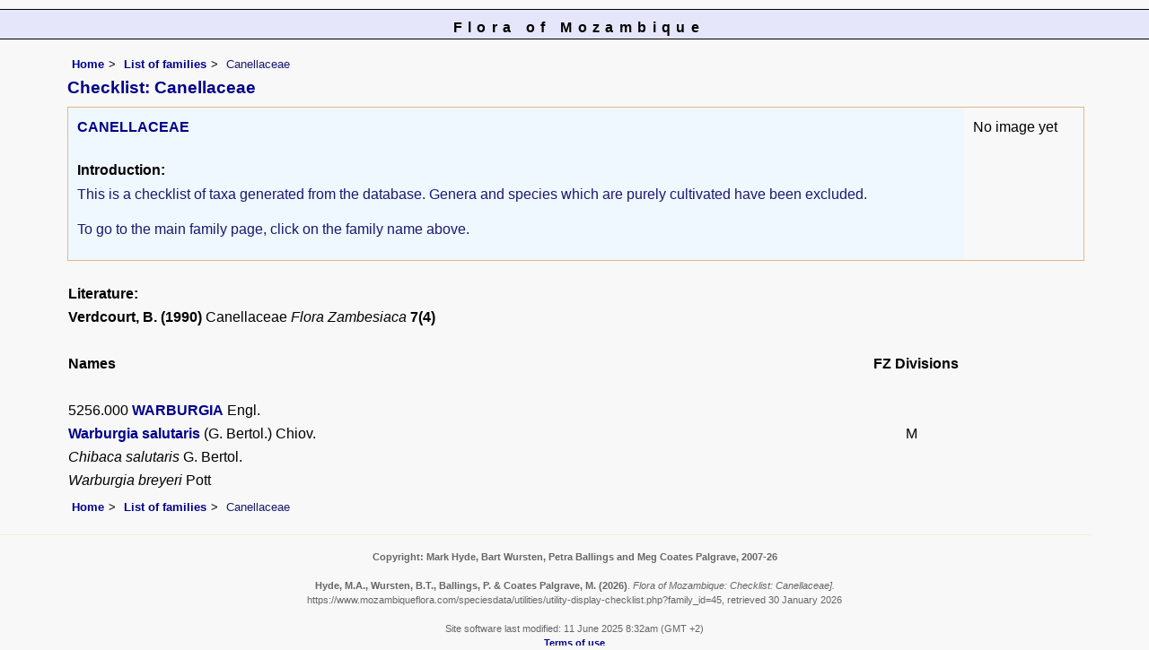

--- FILE ---
content_type: text/html; charset=UTF-8
request_url: https://www.mozambiqueflora.com/speciesdata/utilities/utility-display-checklist.php?family_id=45
body_size: 4669
content:
<!DOCTYPE html>
<html lang="en">
<head><!-- Google tag (gtag.js) -->
<script async src="https://www.googletagmanager.com/gtag/js?id=G-FL1DS6NWCG"></script>
<script>
  window.dataLayer = window.dataLayer || [];
  function gtag(){dataLayer.push(arguments);}
  gtag('js', new Date());

  gtag('config', 'G-FL1DS6NWCG');
</script><title>Flora of Mozambique: Checklist: Canellaceae]</title>
<meta charset="utf-8">
<meta name="description"
content="A web site about the Flora of Mozambique">

<meta name="author" content="Mark Hyde">
<meta name="viewport" content="width=device-width, initial-scale=1">
<link href="https://cdn.jsdelivr.net/npm/bootstrap@5.3.3/dist/css/bootstrap.min.css" rel="stylesheet" integrity="sha384-QWTKZyjpPEjISv5WaRU9OFeRpok6YctnYmDr5pNlyT2bRjXh0JMhjY6hW+ALEwIH" crossorigin="anonymous">
 
<link rel="stylesheet" type="text/css" href="../../css/moz.css">

<link rel="icon" type="image/x-icon" href="../../favicons/moz-icon.png">

</head>
<body>
<div id="Header">Flora of Mozambique</div>
<div class="container-fluid">
  <div class="row">
    <div class="col">
<div class="indent">		


<ul class="breadcrumb">
    <li><a href="../../index.php">Home</a></li>
    <li><a href="../index.php">List of families</a></li>
    <li>Canellaceae</li>
  </ul>
  
<h1>Checklist: 
      Canellaceae    </h1>
		


<!-- Begin first table -->
 

      <table class="keytable2" width="95%" cellpadding="10"
cellspacing="10" summary="list of taxa">
        <!-- Start table -->

<!-- First row: Family name -->
	
		<tr>
        <td class="backcolor">
        <strong><a href="../family.php?family_id=45" title="Link to main Canellaceae page">CANELLACEAE</a>		</strong>
		<br><br><strong>Introduction:</strong><p>This is a checklist of taxa generated from the database. Genera and species which are purely cultivated have been excluded.</p><p>To go to the main family page, click on the family name above.</p>
          </td>
         
          <td>
            No image yet          </td>
        </tr>
				</table>
	<!-- 2nd row: Output synonyms if any -->
<br>

 <table width="95%" summary="list of taxa">
 
 	
	<!-- 3rd row: Output literature references if any -->

<tr><td><strong>Literature:</strong></td><td> &nbsp;</td></tr><tr><td><strong>Verdcourt, B. (1990)</strong>  Canellaceae <em>Flora Zambesiaca </em><strong>7(4)</strong> </td><td>&nbsp;</td></tr>
<tr><td>&nbsp;</td><td>&nbsp;</td></tr>
<tr><td><strong>Names</strong></td><td><strong>FZ Divisions</strong></td></tr>
</table>
	<!-- Begin main loop through the genera -->
	<table width="95%" summary="list of taxa">
	<tr><td>&nbsp;</td><td>&nbsp;</td></tr>
<tr><td>5256.000 <a href="../genus.php?genus_id=967"><strong>WARBURGIA</strong></a> Engl.</td><td>&nbsp;</td></tr>
<tr><td class="wid70"><a href="../species.php?species_id=140560"><strong> Warburgia salutaris</strong></a> (G. Bertol.) Chiov.  </td><td class="wid15">M</td></tr>
<tr><td><em>Chibaca salutaris</em> G. Bertol. </td><td></td></tr>
<tr><td><em>Warburgia breyeri</em> Pott </td><td></td></tr>
 <!-- END TABLE -->
      </table>

<ul class="breadcrumb">
    <li><a href="../../index.php">Home</a></li>
    <li><a href="../index.php">List of families</a></li>
    <li>Canellaceae</li>
  </ul>
  
	</div><!-- Close "indent" div here -->
	</div> <!-- close col -->
	</div> <!-- close row -->
	</div> <!-- close container-fluid -->
 
<hr>
<div class="tiny"><strong>Copyright: 

Mark Hyde, Bart Wursten, Petra Ballings and Meg Coates Palgrave, 2007-26</strong><br><br>
<strong>Hyde, M.A., Wursten, B.T.,  Ballings, P. &  Coates Palgrave, M.</strong> 
<strong>(2026)</strong>. <em>Flora of Mozambique: Checklist: Canellaceae].</em> <br>https://www.mozambiqueflora.com/speciesdata/utilities/utility-display-checklist.php?family_id=45, retrieved 30 January 2026<br><br>Site software last modified: 11 June 2025 8:32am (GMT +2)<br><a href="../../terms.php">Terms of use</a><br>
</div> <script src="https://cdn.jsdelivr.net/npm/bootstrap@5.3.3/dist/js/bootstrap.bundle.min.js" integrity="sha384-YvpcrYf0tY3lHB60NNkmXc5s9fDVZLESaAA55NDzOxhy9GkcIdslK1eN7N6jIeHz" crossorigin="anonymous"></script>
</body>
</html>
